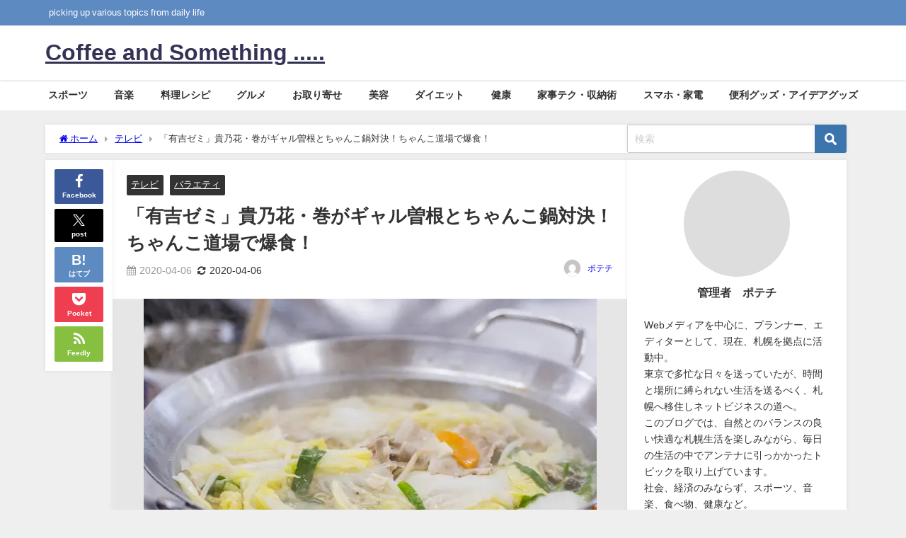

--- FILE ---
content_type: text/plain
request_url: https://www.google-analytics.com/j/collect?v=1&_v=j102&a=466427067&t=pageview&_s=1&dl=https%3A%2F%2Fc-something.com%2Fchanko-ariyoshizemi&ul=en-us%40posix&dt=%E3%80%8C%E6%9C%89%E5%90%89%E3%82%BC%E3%83%9F%E3%80%8D%E8%B2%B4%E4%B9%83%E8%8A%B1%E3%83%BB%E5%B7%BB%E3%81%8C%E3%82%AE%E3%83%A3%E3%83%AB%E6%9B%BD%E6%A0%B9%E3%81%A8%E3%81%A1%E3%82%83%E3%82%93%E3%81%93%E9%8D%8B%E5%AF%BE%E6%B1%BA%EF%BC%81%E3%81%A1%E3%82%83%E3%82%93%E3%81%93%E9%81%93%E5%A0%B4%E3%81%A7%E7%88%86%E9%A3%9F%EF%BC%81%20%7C%20Coffee%20and%20Something%20.....&sr=1280x720&vp=1280x720&_u=IEBAAEABAAAAACAAI~&jid=63654625&gjid=1834914794&cid=653259819.1764697998&tid=UA-89262678-2&_gid=1621495150.1764697998&_r=1&_slc=1&z=433030359
body_size: -451
content:
2,cG-DXE02QC7KQ